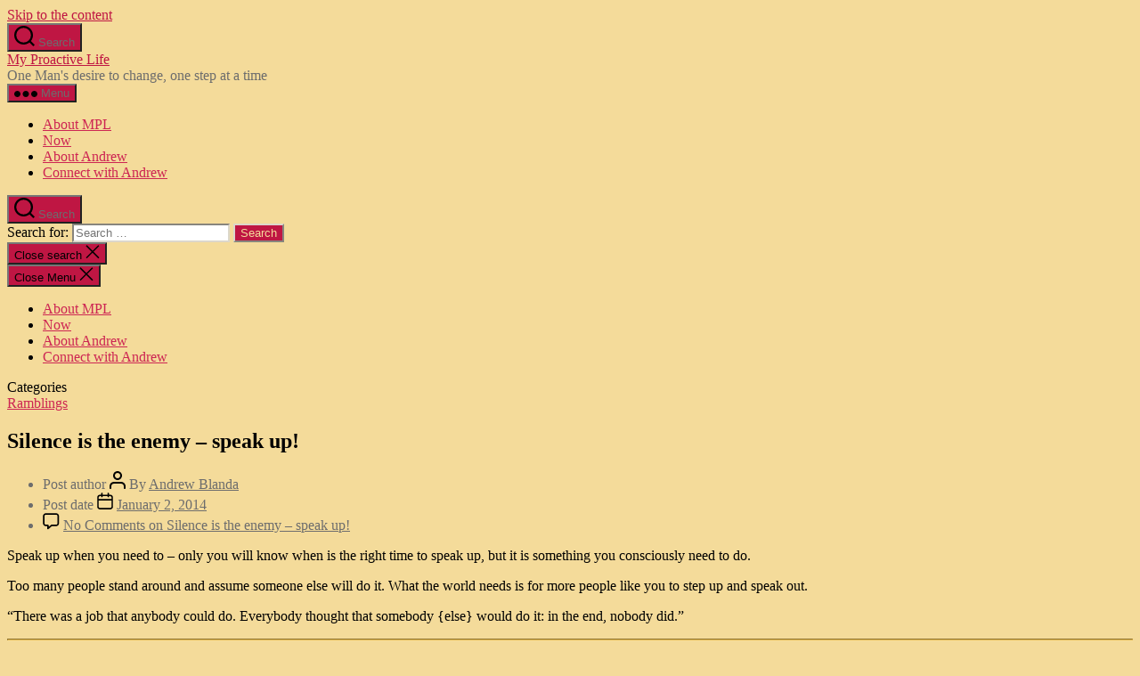

--- FILE ---
content_type: text/html; charset=UTF-8
request_url: https://myproactivelife.com/2014/01/silence-is-the-enemy-speak-up/
body_size: 9648
content:
<!DOCTYPE html>

<html class="no-js" lang="en-US">

	<head>

		<meta charset="UTF-8">
		<meta name="viewport" content="width=device-width, initial-scale=1.0" >

		<link rel="profile" href="https://gmpg.org/xfn/11">

		<title>Silence is the enemy &#8211; speak up! &#8211; My Proactive Life</title>
<meta name='robots' content='max-image-preview:large' />
<link rel='dns-prefetch' href='//s.w.org' />
<link rel="alternate" type="application/rss+xml" title="My Proactive Life &raquo; Feed" href="https://myproactivelife.com/feed/" />
<link rel="alternate" type="application/rss+xml" title="My Proactive Life &raquo; Comments Feed" href="https://myproactivelife.com/comments/feed/" />
<link rel="alternate" type="application/rss+xml" title="My Proactive Life &raquo; Silence is the enemy &#8211; speak up! Comments Feed" href="https://myproactivelife.com/2014/01/silence-is-the-enemy-speak-up/feed/" />
		<script>
			window._wpemojiSettings = {"baseUrl":"https:\/\/s.w.org\/images\/core\/emoji\/13.1.0\/72x72\/","ext":".png","svgUrl":"https:\/\/s.w.org\/images\/core\/emoji\/13.1.0\/svg\/","svgExt":".svg","source":{"concatemoji":"https:\/\/myproactivelife.com\/wp-includes\/js\/wp-emoji-release.min.js?ver=afb0c882cd720deee73eefa2f8f4eecd"}};
			!function(e,a,t){var n,r,o,i=a.createElement("canvas"),p=i.getContext&&i.getContext("2d");function s(e,t){var a=String.fromCharCode;p.clearRect(0,0,i.width,i.height),p.fillText(a.apply(this,e),0,0);e=i.toDataURL();return p.clearRect(0,0,i.width,i.height),p.fillText(a.apply(this,t),0,0),e===i.toDataURL()}function c(e){var t=a.createElement("script");t.src=e,t.defer=t.type="text/javascript",a.getElementsByTagName("head")[0].appendChild(t)}for(o=Array("flag","emoji"),t.supports={everything:!0,everythingExceptFlag:!0},r=0;r<o.length;r++)t.supports[o[r]]=function(e){if(!p||!p.fillText)return!1;switch(p.textBaseline="top",p.font="600 32px Arial",e){case"flag":return s([127987,65039,8205,9895,65039],[127987,65039,8203,9895,65039])?!1:!s([55356,56826,55356,56819],[55356,56826,8203,55356,56819])&&!s([55356,57332,56128,56423,56128,56418,56128,56421,56128,56430,56128,56423,56128,56447],[55356,57332,8203,56128,56423,8203,56128,56418,8203,56128,56421,8203,56128,56430,8203,56128,56423,8203,56128,56447]);case"emoji":return!s([10084,65039,8205,55357,56613],[10084,65039,8203,55357,56613])}return!1}(o[r]),t.supports.everything=t.supports.everything&&t.supports[o[r]],"flag"!==o[r]&&(t.supports.everythingExceptFlag=t.supports.everythingExceptFlag&&t.supports[o[r]]);t.supports.everythingExceptFlag=t.supports.everythingExceptFlag&&!t.supports.flag,t.DOMReady=!1,t.readyCallback=function(){t.DOMReady=!0},t.supports.everything||(n=function(){t.readyCallback()},a.addEventListener?(a.addEventListener("DOMContentLoaded",n,!1),e.addEventListener("load",n,!1)):(e.attachEvent("onload",n),a.attachEvent("onreadystatechange",function(){"complete"===a.readyState&&t.readyCallback()})),(n=t.source||{}).concatemoji?c(n.concatemoji):n.wpemoji&&n.twemoji&&(c(n.twemoji),c(n.wpemoji)))}(window,document,window._wpemojiSettings);
		</script>
		<style>
img.wp-smiley,
img.emoji {
	display: inline !important;
	border: none !important;
	box-shadow: none !important;
	height: 1em !important;
	width: 1em !important;
	margin: 0 .07em !important;
	vertical-align: -0.1em !important;
	background: none !important;
	padding: 0 !important;
}
</style>
	<link rel='stylesheet' id='litespeed-cache-dummy-css'  href='https://myproactivelife.com/wp-content/plugins/litespeed-cache/assets/css/litespeed-dummy.css?ver=afb0c882cd720deee73eefa2f8f4eecd' media='all' />
<link rel='stylesheet' id='wp-block-library-css'  href='https://myproactivelife.com/wp-includes/css/dist/block-library/style.min.css?ver=afb0c882cd720deee73eefa2f8f4eecd' media='all' />
<link rel='stylesheet' id='quotescollection-block-quotes-css'  href='https://myproactivelife.com/wp-content/plugins/quotes-collection/blocks/quotes/style.css?ver=1554204786' media='all' />
<link rel='stylesheet' id='quotescollection-block-random-quote-css'  href='https://myproactivelife.com/wp-content/plugins/quotes-collection/blocks/random-quote/style.css?ver=1554204786' media='all' />
<link rel='stylesheet' id='quotescollection-css'  href='https://myproactivelife.com/wp-content/plugins/quotes-collection/css/quotes-collection.css?ver=2.5.2' media='all' />
<link rel='stylesheet' id='twentytwenty-style-css'  href='https://myproactivelife.com/wp-content/themes/twentytwenty/style.css?ver=1.8' media='all' />
<style id='twentytwenty-style-inline-css'>
.color-accent,.color-accent-hover:hover,.color-accent-hover:focus,:root .has-accent-color,.has-drop-cap:not(:focus):first-letter,.wp-block-button.is-style-outline,a { color: #bf1643; }blockquote,.border-color-accent,.border-color-accent-hover:hover,.border-color-accent-hover:focus { border-color: #bf1643; }button,.button,.faux-button,.wp-block-button__link,.wp-block-file .wp-block-file__button,input[type="button"],input[type="reset"],input[type="submit"],.bg-accent,.bg-accent-hover:hover,.bg-accent-hover:focus,:root .has-accent-background-color,.comment-reply-link { background-color: #bf1643; }.fill-children-accent,.fill-children-accent * { fill: #bf1643; }:root .has-background-color,button,.button,.faux-button,.wp-block-button__link,.wp-block-file__button,input[type="button"],input[type="reset"],input[type="submit"],.wp-block-button,.comment-reply-link,.has-background.has-primary-background-color:not(.has-text-color),.has-background.has-primary-background-color *:not(.has-text-color),.has-background.has-accent-background-color:not(.has-text-color),.has-background.has-accent-background-color *:not(.has-text-color) { color: #f4db9a; }:root .has-background-background-color { background-color: #f4db9a; }body,.entry-title a,:root .has-primary-color { color: #000000; }:root .has-primary-background-color { background-color: #000000; }cite,figcaption,.wp-caption-text,.post-meta,.entry-content .wp-block-archives li,.entry-content .wp-block-categories li,.entry-content .wp-block-latest-posts li,.wp-block-latest-comments__comment-date,.wp-block-latest-posts__post-date,.wp-block-embed figcaption,.wp-block-image figcaption,.wp-block-pullquote cite,.comment-metadata,.comment-respond .comment-notes,.comment-respond .logged-in-as,.pagination .dots,.entry-content hr:not(.has-background),hr.styled-separator,:root .has-secondary-color { color: #594a26; }:root .has-secondary-background-color { background-color: #594a26; }pre,fieldset,input,textarea,table,table *,hr { border-color: #e2b84f; }caption,code,code,kbd,samp,.wp-block-table.is-style-stripes tbody tr:nth-child(odd),:root .has-subtle-background-background-color { background-color: #e2b84f; }.wp-block-table.is-style-stripes { border-bottom-color: #e2b84f; }.wp-block-latest-posts.is-grid li { border-top-color: #e2b84f; }:root .has-subtle-background-color { color: #e2b84f; }body:not(.overlay-header) .primary-menu > li > a,body:not(.overlay-header) .primary-menu > li > .icon,.modal-menu a,.footer-menu a, .footer-widgets a,#site-footer .wp-block-button.is-style-outline,.wp-block-pullquote:before,.singular:not(.overlay-header) .entry-header a,.archive-header a,.header-footer-group .color-accent,.header-footer-group .color-accent-hover:hover { color: #cd2653; }.social-icons a,#site-footer button:not(.toggle),#site-footer .button,#site-footer .faux-button,#site-footer .wp-block-button__link,#site-footer .wp-block-file__button,#site-footer input[type="button"],#site-footer input[type="reset"],#site-footer input[type="submit"] { background-color: #cd2653; }.header-footer-group,body:not(.overlay-header) #site-header .toggle,.menu-modal .toggle { color: #000000; }body:not(.overlay-header) .primary-menu ul { background-color: #000000; }body:not(.overlay-header) .primary-menu > li > ul:after { border-bottom-color: #000000; }body:not(.overlay-header) .primary-menu ul ul:after { border-left-color: #000000; }.site-description,body:not(.overlay-header) .toggle-inner .toggle-text,.widget .post-date,.widget .rss-date,.widget_archive li,.widget_categories li,.widget cite,.widget_pages li,.widget_meta li,.widget_nav_menu li,.powered-by-wordpress,.to-the-top,.singular .entry-header .post-meta,.singular:not(.overlay-header) .entry-header .post-meta a { color: #6d6d6d; }.header-footer-group pre,.header-footer-group fieldset,.header-footer-group input,.header-footer-group textarea,.header-footer-group table,.header-footer-group table *,.footer-nav-widgets-wrapper,#site-footer,.menu-modal nav *,.footer-widgets-outer-wrapper,.footer-top { border-color: #dcd7ca; }.header-footer-group table caption,body:not(.overlay-header) .header-inner .toggle-wrapper::before { background-color: #dcd7ca; }
</style>
<link rel='stylesheet' id='twentytwenty-print-style-css'  href='https://myproactivelife.com/wp-content/themes/twentytwenty/print.css?ver=1.8' media='print' />
<link rel='stylesheet' id='tablepress-default-css'  href='https://myproactivelife.com/wp-content/plugins/tablepress/css/build/default.css?ver=2.1.8' media='all' />
<script src='https://myproactivelife.com/wp-includes/js/jquery/jquery.min.js?ver=3.6.0' id='jquery-core-js'></script>
<script src='https://myproactivelife.com/wp-includes/js/jquery/jquery-migrate.min.js?ver=3.3.2' id='jquery-migrate-js'></script>
<script id='quotescollection-js-extra'>
var quotescollectionAjax = {"ajaxUrl":"https:\/\/myproactivelife.com\/wp-admin\/admin-ajax.php","nonce":"0a06681e72","nextQuote":"Next quote \u00bb","loading":"Loading...","error":"Error getting quote","autoRefreshMax":"20","autoRefreshCount":"0"};
</script>
<script src='https://myproactivelife.com/wp-content/plugins/quotes-collection/js/quotes-collection.js?ver=2.5.2' id='quotescollection-js'></script>
<script src='https://myproactivelife.com/wp-content/themes/twentytwenty/assets/js/index.js?ver=1.8' id='twentytwenty-js-js' async></script>
<link rel="https://api.w.org/" href="https://myproactivelife.com/wp-json/" /><link rel="alternate" type="application/json" href="https://myproactivelife.com/wp-json/wp/v2/posts/1286" /><link rel="EditURI" type="application/rsd+xml" title="RSD" href="https://myproactivelife.com/xmlrpc.php?rsd" />
<link rel="wlwmanifest" type="application/wlwmanifest+xml" href="https://myproactivelife.com/wp-includes/wlwmanifest.xml" /> 

<link rel="canonical" href="https://myproactivelife.com/2014/01/silence-is-the-enemy-speak-up/" />
<link rel='shortlink' href='https://myproactivelife.com/?p=1286' />
<link rel="alternate" type="application/json+oembed" href="https://myproactivelife.com/wp-json/oembed/1.0/embed?url=https%3A%2F%2Fmyproactivelife.com%2F2014%2F01%2Fsilence-is-the-enemy-speak-up%2F" />
<link rel="alternate" type="text/xml+oembed" href="https://myproactivelife.com/wp-json/oembed/1.0/embed?url=https%3A%2F%2Fmyproactivelife.com%2F2014%2F01%2Fsilence-is-the-enemy-speak-up%2F&#038;format=xml" />
	<script>document.documentElement.className = document.documentElement.className.replace( 'no-js', 'js' );</script>
	<style id="custom-background-css">
body.custom-background { background-color: #f4db9a; }
</style>
	<!-- ## NXS/OG ## --><!-- ## NXSOGTAGS ## --><!-- ## NXS/OG ## -->

	</head>

	<body class="post-template-default single single-post postid-1286 single-format-standard custom-background wp-embed-responsive singular enable-search-modal missing-post-thumbnail has-single-pagination showing-comments show-avatars footer-top-visible">

		<a class="skip-link screen-reader-text" href="#site-content">Skip to the content</a>
		<header id="site-header" class="header-footer-group" role="banner">

			<div class="header-inner section-inner">

				<div class="header-titles-wrapper">

					
						<button class="toggle search-toggle mobile-search-toggle" data-toggle-target=".search-modal" data-toggle-body-class="showing-search-modal" data-set-focus=".search-modal .search-field" aria-expanded="false">
							<span class="toggle-inner">
								<span class="toggle-icon">
									<svg class="svg-icon" aria-hidden="true" role="img" focusable="false" xmlns="http://www.w3.org/2000/svg" width="23" height="23" viewBox="0 0 23 23"><path d="M38.710696,48.0601792 L43,52.3494831 L41.3494831,54 L37.0601792,49.710696 C35.2632422,51.1481185 32.9839107,52.0076499 30.5038249,52.0076499 C24.7027226,52.0076499 20,47.3049272 20,41.5038249 C20,35.7027226 24.7027226,31 30.5038249,31 C36.3049272,31 41.0076499,35.7027226 41.0076499,41.5038249 C41.0076499,43.9839107 40.1481185,46.2632422 38.710696,48.0601792 Z M36.3875844,47.1716785 C37.8030221,45.7026647 38.6734666,43.7048964 38.6734666,41.5038249 C38.6734666,36.9918565 35.0157934,33.3341833 30.5038249,33.3341833 C25.9918565,33.3341833 22.3341833,36.9918565 22.3341833,41.5038249 C22.3341833,46.0157934 25.9918565,49.6734666 30.5038249,49.6734666 C32.7048964,49.6734666 34.7026647,48.8030221 36.1716785,47.3875844 C36.2023931,47.347638 36.2360451,47.3092237 36.2726343,47.2726343 C36.3092237,47.2360451 36.347638,47.2023931 36.3875844,47.1716785 Z" transform="translate(-20 -31)" /></svg>								</span>
								<span class="toggle-text">Search</span>
							</span>
						</button><!-- .search-toggle -->

					
					<div class="header-titles">

						<div class="site-title faux-heading"><a href="https://myproactivelife.com/">My Proactive Life</a></div><div class="site-description">One Man&#039;s desire to change, one step at a time</div><!-- .site-description -->
					</div><!-- .header-titles -->

					<button class="toggle nav-toggle mobile-nav-toggle" data-toggle-target=".menu-modal"  data-toggle-body-class="showing-menu-modal" aria-expanded="false" data-set-focus=".close-nav-toggle">
						<span class="toggle-inner">
							<span class="toggle-icon">
								<svg class="svg-icon" aria-hidden="true" role="img" focusable="false" xmlns="http://www.w3.org/2000/svg" width="26" height="7" viewBox="0 0 26 7"><path fill-rule="evenodd" d="M332.5,45 C330.567003,45 329,43.4329966 329,41.5 C329,39.5670034 330.567003,38 332.5,38 C334.432997,38 336,39.5670034 336,41.5 C336,43.4329966 334.432997,45 332.5,45 Z M342,45 C340.067003,45 338.5,43.4329966 338.5,41.5 C338.5,39.5670034 340.067003,38 342,38 C343.932997,38 345.5,39.5670034 345.5,41.5 C345.5,43.4329966 343.932997,45 342,45 Z M351.5,45 C349.567003,45 348,43.4329966 348,41.5 C348,39.5670034 349.567003,38 351.5,38 C353.432997,38 355,39.5670034 355,41.5 C355,43.4329966 353.432997,45 351.5,45 Z" transform="translate(-329 -38)" /></svg>							</span>
							<span class="toggle-text">Menu</span>
						</span>
					</button><!-- .nav-toggle -->

				</div><!-- .header-titles-wrapper -->

				<div class="header-navigation-wrapper">

					
							<nav class="primary-menu-wrapper" aria-label="Horizontal" role="navigation">

								<ul class="primary-menu reset-list-style">

								<li class="page_item page-item-5"><a href="https://myproactivelife.com/about/">About MPL</a></li>
<li class="page_item page-item-1351"><a href="https://myproactivelife.com/now/">Now</a></li>
<li class="page_item page-item-98"><a href="https://myproactivelife.com/about-andrew/">About Andrew</a></li>
<li class="page_item page-item-199"><a href="https://myproactivelife.com/connect-with-andrew/">Connect with Andrew</a></li>

								</ul>

							</nav><!-- .primary-menu-wrapper -->

						
						<div class="header-toggles hide-no-js">

						
							<div class="toggle-wrapper search-toggle-wrapper">

								<button class="toggle search-toggle desktop-search-toggle" data-toggle-target=".search-modal" data-toggle-body-class="showing-search-modal" data-set-focus=".search-modal .search-field" aria-expanded="false">
									<span class="toggle-inner">
										<svg class="svg-icon" aria-hidden="true" role="img" focusable="false" xmlns="http://www.w3.org/2000/svg" width="23" height="23" viewBox="0 0 23 23"><path d="M38.710696,48.0601792 L43,52.3494831 L41.3494831,54 L37.0601792,49.710696 C35.2632422,51.1481185 32.9839107,52.0076499 30.5038249,52.0076499 C24.7027226,52.0076499 20,47.3049272 20,41.5038249 C20,35.7027226 24.7027226,31 30.5038249,31 C36.3049272,31 41.0076499,35.7027226 41.0076499,41.5038249 C41.0076499,43.9839107 40.1481185,46.2632422 38.710696,48.0601792 Z M36.3875844,47.1716785 C37.8030221,45.7026647 38.6734666,43.7048964 38.6734666,41.5038249 C38.6734666,36.9918565 35.0157934,33.3341833 30.5038249,33.3341833 C25.9918565,33.3341833 22.3341833,36.9918565 22.3341833,41.5038249 C22.3341833,46.0157934 25.9918565,49.6734666 30.5038249,49.6734666 C32.7048964,49.6734666 34.7026647,48.8030221 36.1716785,47.3875844 C36.2023931,47.347638 36.2360451,47.3092237 36.2726343,47.2726343 C36.3092237,47.2360451 36.347638,47.2023931 36.3875844,47.1716785 Z" transform="translate(-20 -31)" /></svg>										<span class="toggle-text">Search</span>
									</span>
								</button><!-- .search-toggle -->

							</div>

							
						</div><!-- .header-toggles -->
						
				</div><!-- .header-navigation-wrapper -->

			</div><!-- .header-inner -->

			<div class="search-modal cover-modal header-footer-group" data-modal-target-string=".search-modal">

	<div class="search-modal-inner modal-inner">

		<div class="section-inner">

			<form role="search" aria-label="Search for:" method="get" class="search-form" action="https://myproactivelife.com/">
	<label for="search-form-1">
		<span class="screen-reader-text">Search for:</span>
		<input type="search" id="search-form-1" class="search-field" placeholder="Search &hellip;" value="" name="s" />
	</label>
	<input type="submit" class="search-submit" value="Search" />
</form>

			<button class="toggle search-untoggle close-search-toggle fill-children-current-color" data-toggle-target=".search-modal" data-toggle-body-class="showing-search-modal" data-set-focus=".search-modal .search-field">
				<span class="screen-reader-text">Close search</span>
				<svg class="svg-icon" aria-hidden="true" role="img" focusable="false" xmlns="http://www.w3.org/2000/svg" width="16" height="16" viewBox="0 0 16 16"><polygon fill="" fill-rule="evenodd" points="6.852 7.649 .399 1.195 1.445 .149 7.899 6.602 14.352 .149 15.399 1.195 8.945 7.649 15.399 14.102 14.352 15.149 7.899 8.695 1.445 15.149 .399 14.102" /></svg>			</button><!-- .search-toggle -->

		</div><!-- .section-inner -->

	</div><!-- .search-modal-inner -->

</div><!-- .menu-modal -->

		</header><!-- #site-header -->

		
<div class="menu-modal cover-modal header-footer-group" data-modal-target-string=".menu-modal">

	<div class="menu-modal-inner modal-inner">

		<div class="menu-wrapper section-inner">

			<div class="menu-top">

				<button class="toggle close-nav-toggle fill-children-current-color" data-toggle-target=".menu-modal" data-toggle-body-class="showing-menu-modal" aria-expanded="false" data-set-focus=".menu-modal">
					<span class="toggle-text">Close Menu</span>
					<svg class="svg-icon" aria-hidden="true" role="img" focusable="false" xmlns="http://www.w3.org/2000/svg" width="16" height="16" viewBox="0 0 16 16"><polygon fill="" fill-rule="evenodd" points="6.852 7.649 .399 1.195 1.445 .149 7.899 6.602 14.352 .149 15.399 1.195 8.945 7.649 15.399 14.102 14.352 15.149 7.899 8.695 1.445 15.149 .399 14.102" /></svg>				</button><!-- .nav-toggle -->

				
					<nav class="mobile-menu" aria-label="Mobile" role="navigation">

						<ul class="modal-menu reset-list-style">

						<li class="page_item page-item-5"><div class="ancestor-wrapper"><a href="https://myproactivelife.com/about/">About MPL</a></div><!-- .ancestor-wrapper --></li>
<li class="page_item page-item-1351"><div class="ancestor-wrapper"><a href="https://myproactivelife.com/now/">Now</a></div><!-- .ancestor-wrapper --></li>
<li class="page_item page-item-98"><div class="ancestor-wrapper"><a href="https://myproactivelife.com/about-andrew/">About Andrew</a></div><!-- .ancestor-wrapper --></li>
<li class="page_item page-item-199"><div class="ancestor-wrapper"><a href="https://myproactivelife.com/connect-with-andrew/">Connect with Andrew</a></div><!-- .ancestor-wrapper --></li>

						</ul>

					</nav>

					
			</div><!-- .menu-top -->

			<div class="menu-bottom">

				
			</div><!-- .menu-bottom -->

		</div><!-- .menu-wrapper -->

	</div><!-- .menu-modal-inner -->

</div><!-- .menu-modal -->

<main id="site-content" role="main">

	
<article class="post-1286 post type-post status-publish format-standard hentry category-ramblings" id="post-1286">

	
<header class="entry-header has-text-align-center header-footer-group">

	<div class="entry-header-inner section-inner medium">

		
			<div class="entry-categories">
				<span class="screen-reader-text">Categories</span>
				<div class="entry-categories-inner">
					<a href="https://myproactivelife.com/category/ramblings/" rel="category tag">Ramblings</a>				</div><!-- .entry-categories-inner -->
			</div><!-- .entry-categories -->

			<h1 class="entry-title">Silence is the enemy &#8211; speak up!</h1>
		<div class="post-meta-wrapper post-meta-single post-meta-single-top">

			<ul class="post-meta">

									<li class="post-author meta-wrapper">
						<span class="meta-icon">
							<span class="screen-reader-text">Post author</span>
							<svg class="svg-icon" aria-hidden="true" role="img" focusable="false" xmlns="http://www.w3.org/2000/svg" width="18" height="20" viewBox="0 0 18 20"><path fill="" d="M18,19 C18,19.5522847 17.5522847,20 17,20 C16.4477153,20 16,19.5522847 16,19 L16,17 C16,15.3431458 14.6568542,14 13,14 L5,14 C3.34314575,14 2,15.3431458 2,17 L2,19 C2,19.5522847 1.55228475,20 1,20 C0.44771525,20 0,19.5522847 0,19 L0,17 C0,14.2385763 2.23857625,12 5,12 L13,12 C15.7614237,12 18,14.2385763 18,17 L18,19 Z M9,10 C6.23857625,10 4,7.76142375 4,5 C4,2.23857625 6.23857625,0 9,0 C11.7614237,0 14,2.23857625 14,5 C14,7.76142375 11.7614237,10 9,10 Z M9,8 C10.6568542,8 12,6.65685425 12,5 C12,3.34314575 10.6568542,2 9,2 C7.34314575,2 6,3.34314575 6,5 C6,6.65685425 7.34314575,8 9,8 Z" /></svg>						</span>
						<span class="meta-text">
							By <a href="https://myproactivelife.com/author/andrew/">Andrew Blanda</a>						</span>
					</li>
										<li class="post-date meta-wrapper">
						<span class="meta-icon">
							<span class="screen-reader-text">Post date</span>
							<svg class="svg-icon" aria-hidden="true" role="img" focusable="false" xmlns="http://www.w3.org/2000/svg" width="18" height="19" viewBox="0 0 18 19"><path fill="" d="M4.60069444,4.09375 L3.25,4.09375 C2.47334957,4.09375 1.84375,4.72334957 1.84375,5.5 L1.84375,7.26736111 L16.15625,7.26736111 L16.15625,5.5 C16.15625,4.72334957 15.5266504,4.09375 14.75,4.09375 L13.3993056,4.09375 L13.3993056,4.55555556 C13.3993056,5.02154581 13.0215458,5.39930556 12.5555556,5.39930556 C12.0895653,5.39930556 11.7118056,5.02154581 11.7118056,4.55555556 L11.7118056,4.09375 L6.28819444,4.09375 L6.28819444,4.55555556 C6.28819444,5.02154581 5.9104347,5.39930556 5.44444444,5.39930556 C4.97845419,5.39930556 4.60069444,5.02154581 4.60069444,4.55555556 L4.60069444,4.09375 Z M6.28819444,2.40625 L11.7118056,2.40625 L11.7118056,1 C11.7118056,0.534009742 12.0895653,0.15625 12.5555556,0.15625 C13.0215458,0.15625 13.3993056,0.534009742 13.3993056,1 L13.3993056,2.40625 L14.75,2.40625 C16.4586309,2.40625 17.84375,3.79136906 17.84375,5.5 L17.84375,15.875 C17.84375,17.5836309 16.4586309,18.96875 14.75,18.96875 L3.25,18.96875 C1.54136906,18.96875 0.15625,17.5836309 0.15625,15.875 L0.15625,5.5 C0.15625,3.79136906 1.54136906,2.40625 3.25,2.40625 L4.60069444,2.40625 L4.60069444,1 C4.60069444,0.534009742 4.97845419,0.15625 5.44444444,0.15625 C5.9104347,0.15625 6.28819444,0.534009742 6.28819444,1 L6.28819444,2.40625 Z M1.84375,8.95486111 L1.84375,15.875 C1.84375,16.6516504 2.47334957,17.28125 3.25,17.28125 L14.75,17.28125 C15.5266504,17.28125 16.15625,16.6516504 16.15625,15.875 L16.15625,8.95486111 L1.84375,8.95486111 Z" /></svg>						</span>
						<span class="meta-text">
							<a href="https://myproactivelife.com/2014/01/silence-is-the-enemy-speak-up/">January 2, 2014</a>
						</span>
					</li>
										<li class="post-comment-link meta-wrapper">
						<span class="meta-icon">
							<svg class="svg-icon" aria-hidden="true" role="img" focusable="false" xmlns="http://www.w3.org/2000/svg" width="19" height="19" viewBox="0 0 19 19"><path d="M9.43016863,13.2235931 C9.58624731,13.094699 9.7823475,13.0241935 9.98476849,13.0241935 L15.0564516,13.0241935 C15.8581553,13.0241935 16.5080645,12.3742843 16.5080645,11.5725806 L16.5080645,3.44354839 C16.5080645,2.64184472 15.8581553,1.99193548 15.0564516,1.99193548 L3.44354839,1.99193548 C2.64184472,1.99193548 1.99193548,2.64184472 1.99193548,3.44354839 L1.99193548,11.5725806 C1.99193548,12.3742843 2.64184472,13.0241935 3.44354839,13.0241935 L5.76612903,13.0241935 C6.24715123,13.0241935 6.63709677,13.4141391 6.63709677,13.8951613 L6.63709677,15.5301903 L9.43016863,13.2235931 Z M3.44354839,14.766129 C1.67980032,14.766129 0.25,13.3363287 0.25,11.5725806 L0.25,3.44354839 C0.25,1.67980032 1.67980032,0.25 3.44354839,0.25 L15.0564516,0.25 C16.8201997,0.25 18.25,1.67980032 18.25,3.44354839 L18.25,11.5725806 C18.25,13.3363287 16.8201997,14.766129 15.0564516,14.766129 L10.2979143,14.766129 L6.32072889,18.0506004 C5.75274472,18.5196577 4.89516129,18.1156602 4.89516129,17.3790323 L4.89516129,14.766129 L3.44354839,14.766129 Z" /></svg>						</span>
						<span class="meta-text">
							<a href="https://myproactivelife.com/2014/01/silence-is-the-enemy-speak-up/#respond">No Comments<span class="screen-reader-text"> on Silence is the enemy &#8211; speak up!</span></a>						</span>
					</li>
					
			</ul><!-- .post-meta -->

		</div><!-- .post-meta-wrapper -->

		
	</div><!-- .entry-header-inner -->

</header><!-- .entry-header -->

	<div class="post-inner thin ">

		<div class="entry-content">

			<p>Speak up when you need to &#8211; only you will know when  is the right time to speak up, but it is something you consciously need to do.</p>
<p>Too many people stand around and assume someone else will do it. What the world needs is for more people like you to step up and speak out.</p>
<p>&#8220;There was a job that anybody could do. Everybody thought that somebody {else} would do it: in the end, nobody did.&#8221;</p>

		</div><!-- .entry-content -->

	</div><!-- .post-inner -->

	<div class="section-inner">
		
	</div><!-- .section-inner -->

	
	<nav class="pagination-single section-inner" aria-label="Post" role="navigation">

		<hr class="styled-separator is-style-wide" aria-hidden="true" />

		<div class="pagination-single-inner">

			
				<a class="previous-post" href="https://myproactivelife.com/2014/01/2014/">
					<span class="arrow" aria-hidden="true">&larr;</span>
					<span class="title"><span class="title-inner">2014</span></span>
				</a>

				
				<a class="next-post" href="https://myproactivelife.com/2014/01/the-secret-to-happiness/">
					<span class="arrow" aria-hidden="true">&rarr;</span>
						<span class="title"><span class="title-inner">The Secret to Happiness!</span></span>
				</a>
				
		</div><!-- .pagination-single-inner -->

		<hr class="styled-separator is-style-wide" aria-hidden="true" />

	</nav><!-- .pagination-single -->

	
		<div class="comments-wrapper section-inner">

				<div id="respond" class="comment-respond">
		<h2 id="reply-title" class="comment-reply-title">Leave a Reply <small><a rel="nofollow" id="cancel-comment-reply-link" href="/2014/01/silence-is-the-enemy-speak-up/#respond" style="display:none;">Cancel reply</a></small></h2><form action="https://myproactivelife.com/wp-comments-post.php" method="post" id="commentform" class="section-inner thin max-percentage" novalidate><p class="comment-notes"><span id="email-notes">Your email address will not be published.</span> Required fields are marked <span class="required">*</span></p><p class="comment-form-comment"><label for="comment">Comment</label> <textarea id="comment" name="comment" cols="45" rows="8" maxlength="65525" required="required"></textarea></p><p class="comment-form-author"><label for="author">Name <span class="required">*</span></label> <input id="author" name="author" type="text" value="" size="30" maxlength="245" required='required' /></p>
<p class="comment-form-email"><label for="email">Email <span class="required">*</span></label> <input id="email" name="email" type="email" value="" size="30" maxlength="100" aria-describedby="email-notes" required='required' /></p>
<p class="comment-form-url"><label for="url">Website</label> <input id="url" name="url" type="url" value="" size="30" maxlength="200" /></p>
<p class="form-submit"><input name="submit" type="submit" id="submit" class="submit" value="Post Comment" /> <input type='hidden' name='comment_post_ID' value='1286' id='comment_post_ID' />
<input type='hidden' name='comment_parent' id='comment_parent' value='0' />
</p><p style="display: none;"><input type="hidden" id="akismet_comment_nonce" name="akismet_comment_nonce" value="bbecc8afe0" /></p><p style="display: none !important;" class="akismet-fields-container" data-prefix="ak_"><label>&#916;<textarea name="ak_hp_textarea" cols="45" rows="8" maxlength="100"></textarea></label><input type="hidden" id="ak_js_1" name="ak_js" value="37"/><script>document.getElementById( "ak_js_1" ).setAttribute( "value", ( new Date() ).getTime() );</script></p></form>	</div><!-- #respond -->
	
		</div><!-- .comments-wrapper -->

		
</article><!-- .post -->

</main><!-- #site-content -->


	<div class="footer-nav-widgets-wrapper header-footer-group">

		<div class="footer-inner section-inner">

			
			
				<aside class="footer-widgets-outer-wrapper" role="complementary">

					<div class="footer-widgets-wrapper">

						
							<div class="footer-widgets column-one grid-item">
								<div class="widget widget_search"><div class="widget-content"><form role="search"  method="get" class="search-form" action="https://myproactivelife.com/">
	<label for="search-form-2">
		<span class="screen-reader-text">Search for:</span>
		<input type="search" id="search-form-2" class="search-field" placeholder="Search &hellip;" value="" name="s" />
	</label>
	<input type="submit" class="search-submit" value="Search" />
</form>
</div></div><div class="widget widget_categories"><div class="widget-content"><h2 class="widget-title subheading heading-size-3">Categories</h2><form action="https://myproactivelife.com" method="get"><label class="screen-reader-text" for="cat">Categories</label><select  name='cat' id='cat' class='postform' >
	<option value='-1'>Select Category</option>
	<option class="level-0" value="204">4HourBody</option>
	<option class="level-0" value="3">Betterment</option>
	<option class="level-0" value="185">Black Dog Ride</option>
	<option class="level-0" value="12">Blood</option>
	<option class="level-0" value="13">Brain</option>
	<option class="level-0" value="14">Children</option>
	<option class="level-0" value="15">Exercise</option>
	<option class="level-0" value="4">Family</option>
	<option class="level-0" value="156">Food</option>
	<option class="level-0" value="5">Happiness</option>
	<option class="level-0" value="6">Health</option>
	<option class="level-0" value="226">Holiday</option>
	<option class="level-0" value="7">Learning</option>
	<option class="level-0" value="217">Motorcycling</option>
	<option class="level-0" value="211">Motorsport</option>
	<option class="level-0" value="8">Personal Development</option>
	<option class="level-0" value="209">Personal Development</option>
	<option class="level-0" value="221">Pictures</option>
	<option class="level-0" value="9">Ramblings</option>
	<option class="level-0" value="10">relationships</option>
	<option class="level-0" value="11">Simplicity</option>
	<option class="level-0" value="1">Uncategorized</option>
</select>
</form>
<script>
/* <![CDATA[ */
(function() {
	var dropdown = document.getElementById( "cat" );
	function onCatChange() {
		if ( dropdown.options[ dropdown.selectedIndex ].value > 0 ) {
			dropdown.parentNode.submit();
		}
	}
	dropdown.onchange = onCatChange;
})();
/* ]]> */
</script>

			</div></div><div class="widget widget_archive"><div class="widget-content"><h2 class="widget-title subheading heading-size-3">Past Ramblings</h2>		<label class="screen-reader-text" for="archives-dropdown-2">Past Ramblings</label>
		<select id="archives-dropdown-2" name="archive-dropdown">
			
			<option value="">Select Month</option>
				<option value='https://myproactivelife.com/2018/10/'> October 2018 </option>
	<option value='https://myproactivelife.com/2018/01/'> January 2018 </option>
	<option value='https://myproactivelife.com/2016/02/'> February 2016 </option>
	<option value='https://myproactivelife.com/2016/01/'> January 2016 </option>
	<option value='https://myproactivelife.com/2015/12/'> December 2015 </option>
	<option value='https://myproactivelife.com/2015/11/'> November 2015 </option>
	<option value='https://myproactivelife.com/2015/09/'> September 2015 </option>
	<option value='https://myproactivelife.com/2015/06/'> June 2015 </option>
	<option value='https://myproactivelife.com/2015/02/'> February 2015 </option>
	<option value='https://myproactivelife.com/2015/01/'> January 2015 </option>
	<option value='https://myproactivelife.com/2014/01/'> January 2014 </option>
	<option value='https://myproactivelife.com/2013/04/'> April 2013 </option>
	<option value='https://myproactivelife.com/2013/03/'> March 2013 </option>
	<option value='https://myproactivelife.com/2012/08/'> August 2012 </option>
	<option value='https://myproactivelife.com/2012/07/'> July 2012 </option>
	<option value='https://myproactivelife.com/2012/06/'> June 2012 </option>
	<option value='https://myproactivelife.com/2012/05/'> May 2012 </option>
	<option value='https://myproactivelife.com/2012/04/'> April 2012 </option>
	<option value='https://myproactivelife.com/2012/02/'> February 2012 </option>
	<option value='https://myproactivelife.com/2012/01/'> January 2012 </option>
	<option value='https://myproactivelife.com/2011/12/'> December 2011 </option>
	<option value='https://myproactivelife.com/2011/10/'> October 2011 </option>
	<option value='https://myproactivelife.com/2011/09/'> September 2011 </option>
	<option value='https://myproactivelife.com/2011/08/'> August 2011 </option>
	<option value='https://myproactivelife.com/2011/07/'> July 2011 </option>
	<option value='https://myproactivelife.com/2011/06/'> June 2011 </option>
	<option value='https://myproactivelife.com/2011/05/'> May 2011 </option>
	<option value='https://myproactivelife.com/2011/04/'> April 2011 </option>
	<option value='https://myproactivelife.com/2011/03/'> March 2011 </option>
	<option value='https://myproactivelife.com/2011/02/'> February 2011 </option>
	<option value='https://myproactivelife.com/2011/01/'> January 2011 </option>
	<option value='https://myproactivelife.com/2010/12/'> December 2010 </option>
	<option value='https://myproactivelife.com/2010/11/'> November 2010 </option>
	<option value='https://myproactivelife.com/2010/10/'> October 2010 </option>
	<option value='https://myproactivelife.com/2010/08/'> August 2010 </option>
	<option value='https://myproactivelife.com/2010/07/'> July 2010 </option>
	<option value='https://myproactivelife.com/2010/06/'> June 2010 </option>
	<option value='https://myproactivelife.com/2010/05/'> May 2010 </option>
	<option value='https://myproactivelife.com/2010/02/'> February 2010 </option>
	<option value='https://myproactivelife.com/2010/01/'> January 2010 </option>
	<option value='https://myproactivelife.com/2009/12/'> December 2009 </option>
	<option value='https://myproactivelife.com/2009/11/'> November 2009 </option>
	<option value='https://myproactivelife.com/2009/10/'> October 2009 </option>
	<option value='https://myproactivelife.com/2009/09/'> September 2009 </option>
	<option value='https://myproactivelife.com/2009/07/'> July 2009 </option>
	<option value='https://myproactivelife.com/2009/06/'> June 2009 </option>
	<option value='https://myproactivelife.com/2009/05/'> May 2009 </option>
	<option value='https://myproactivelife.com/2009/04/'> April 2009 </option>

		</select>

<script>
/* <![CDATA[ */
(function() {
	var dropdown = document.getElementById( "archives-dropdown-2" );
	function onSelectChange() {
		if ( dropdown.options[ dropdown.selectedIndex ].value !== '' ) {
			document.location.href = this.options[ this.selectedIndex ].value;
		}
	}
	dropdown.onchange = onSelectChange;
})();
/* ]]> */
</script>
			</div></div>							</div>

						
						
							<div class="footer-widgets column-two grid-item">
								<div class="widget widget_quotescollection"><div class="widget-content"><h2 class="widget-title subheading heading-size-3">Random Quote</h2>
<div class="quotescollection-quote-wrapper" id="w_quotescollection_5"><p>The person who makes a success of living is the one who sees his goal steadily and aims for it unswervingly. That is dedication.</p>
<div class="attribution">&mdash;&nbsp;<cite class="author">Cecil B. Demille</cite></div><script type="text/javascript">
var args_w_quotescollection_5 = {"instanceID":"w_quotescollection_5", "currQuoteID":160, "showAuthor":1, "showSource":0, "tags":"", "charLimit":500, "orderBy":"random", "ajaxRefresh":1, "autoRefresh":30, "dynamicFetch":0, "before":"", "after":"", "beforeAttribution":"&lt;div class=\&quot;attribution\&quot;&gt;&amp;mdash;&amp;nbsp;", "afterAttribution":"&lt;/div&gt;", };quotescollectionTimer(args_w_quotescollection_5);</script>
</div></div></div><div class="widget widget_meta"><div class="widget-content"><h2 class="widget-title subheading heading-size-3">Meta</h2><nav role="navigation" aria-label="Meta">
		<ul>
						<li><a href="https://myproactivelife.com/wp-login.php">Log in</a></li>
			<li><a href="https://myproactivelife.com/feed/">Entries feed</a></li>
			<li><a href="https://myproactivelife.com/comments/feed/">Comments feed</a></li>

			<li><a href="https://wordpress.org/">WordPress.org</a></li>
		</ul>

		</nav></div></div>							</div>

						
					</div><!-- .footer-widgets-wrapper -->

				</aside><!-- .footer-widgets-outer-wrapper -->

			
		</div><!-- .footer-inner -->

	</div><!-- .footer-nav-widgets-wrapper -->


			<footer id="site-footer" role="contentinfo" class="header-footer-group">

				<div class="section-inner">

					<div class="footer-credits">

						<p class="footer-copyright">&copy;
							2026							<a href="https://myproactivelife.com/">My Proactive Life</a>
						</p><!-- .footer-copyright -->

						<p class="powered-by-wordpress">
							<a href="https://wordpress.org/">
								Powered by WordPress							</a>
						</p><!-- .powered-by-wordpress -->

					</div><!-- .footer-credits -->

					<a class="to-the-top" href="#site-header">
						<span class="to-the-top-long">
							To the top <span class="arrow" aria-hidden="true">&uarr;</span>						</span><!-- .to-the-top-long -->
						<span class="to-the-top-short">
							Up <span class="arrow" aria-hidden="true">&uarr;</span>						</span><!-- .to-the-top-short -->
					</a><!-- .to-the-top -->

				</div><!-- .section-inner -->

			</footer><!-- #site-footer -->

		<script src='https://myproactivelife.com/wp-includes/js/comment-reply.min.js?ver=afb0c882cd720deee73eefa2f8f4eecd' id='comment-reply-js'></script>
<script src='https://myproactivelife.com/wp-includes/js/wp-embed.min.js?ver=afb0c882cd720deee73eefa2f8f4eecd' id='wp-embed-js'></script>
<script defer src='https://myproactivelife.com/wp-content/plugins/akismet/_inc/akismet-frontend.js?ver=1762973159' id='akismet-frontend-js'></script>
	<script>
	/(trident|msie)/i.test(navigator.userAgent)&&document.getElementById&&window.addEventListener&&window.addEventListener("hashchange",function(){var t,e=location.hash.substring(1);/^[A-z0-9_-]+$/.test(e)&&(t=document.getElementById(e))&&(/^(?:a|select|input|button|textarea)$/i.test(t.tagName)||(t.tabIndex=-1),t.focus())},!1);
	</script>
	
	</body>
</html>


<!-- Page cached by LiteSpeed Cache 7.7 on 2026-01-28 13:30:13 -->